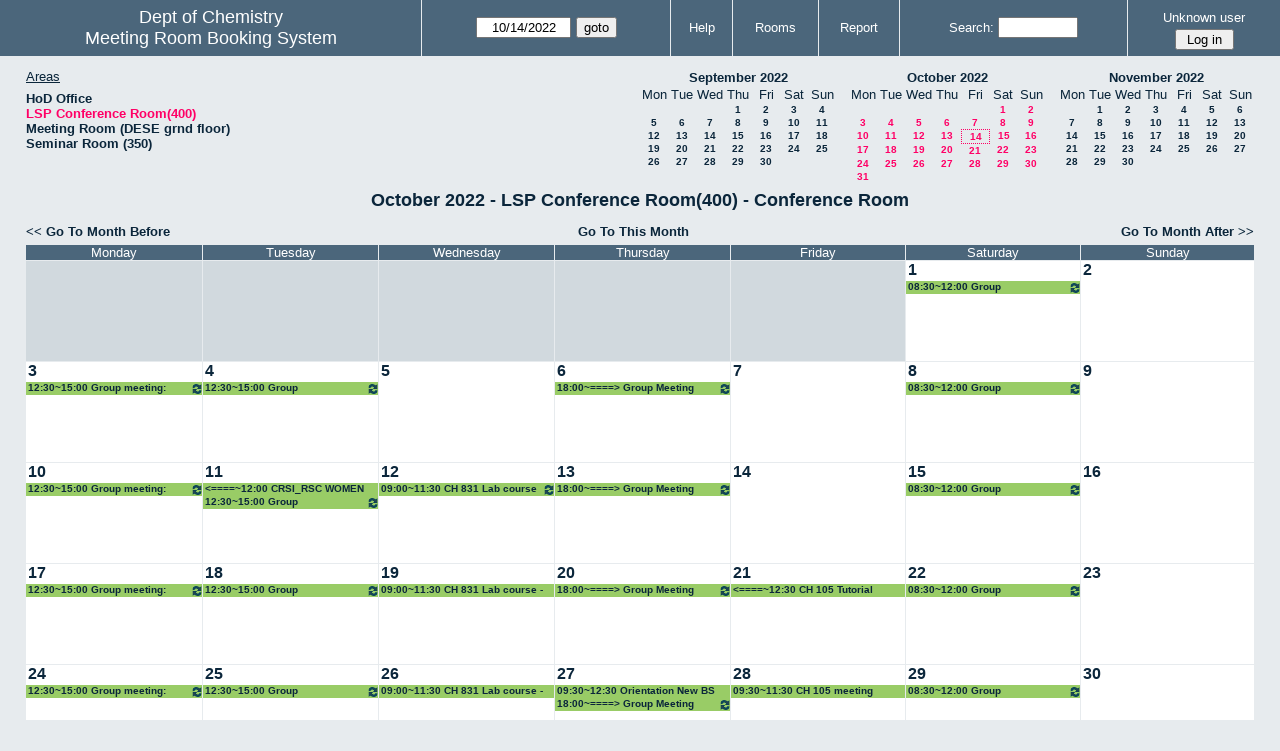

--- FILE ---
content_type: text/html; charset=utf-8
request_url: https://www.chem.iitb.ac.in/roombook/month.php?year=2022&month=10&day=14&area=8&room=9
body_size: 42427
content:
<!DOCTYPE html>
<html>
  <head>
  
  <meta charset="utf-8">
  <title>Meeting Room Booking System</title>
  
    <link href="jquery/ui/css/jquery-ui.structure.min.css" rel="stylesheet" type="text/css">
  <link href="jquery/ui/css/sunny/jquery-ui.theme.min.css" rel="stylesheet" type="text/css">
  <link href="jquery/datatables/css/jquery.dataTables.min.css" rel="stylesheet" type="text/css">
  <link href="jquery/datatables/css/buttons.dataTables.css" rel="stylesheet" type="text/css">
  <link href="jquery/datatables/css/fixedColumns.dataTables.min.css" rel="stylesheet" type="text/css">
  <link href="jquery/datatables/css/colReorder.dataTables.css" rel="stylesheet" type="text/css">
      
    <link rel="stylesheet" href="css/mrbs.css.php" type="text/css">
        <link rel="stylesheet" media="print" href="css/mrbs-print.css.php" type="text/css">
    <!--[if IE]>
    <link rel="stylesheet" href="css/mrbs-ie.css" type="text/css">
    <![endif]-->
        <!--[if IE 8]>
    <link rel="stylesheet" href="css/mrbs-ie8.css" type="text/css">
    <![endif]-->
    <!--[if lte IE 8]>
    <link rel="stylesheet" href="css/mrbs-ielte8.css" type="text/css">
    <![endif]-->
    <!--[if lte IE 7]>
    <link rel="stylesheet" href="css/mrbs-ielte7.css.php" type="text/css">
    <![endif]-->
    <!--[if lte IE 6]>
    <link rel="stylesheet" href="css/mrbs-ielte6.css" type="text/css">
    <![endif]-->
        <meta name="robots" content="noindex, nofollow">

<!--[if (!IE)|(gt IE 8)]><!-->
  <script type="text/javascript" src="jquery/jquery-2.1.0.min.js"></script>
<!--<![endif]-->

<!--[if lte IE 8]>
  <script type="text/javascript" src="jquery/jquery-1.11.0.min.js"></script>
<![endif]-->

  <script type="text/javascript" src="jquery/jquery-migrate-1.2.1.min.js"></script>
    <script type="text/javascript" src="jquery/ui/jquery-ui.min.js"></script>
  

<script type="text/javascript">
  //<![CDATA[
  var lteIE6 = false;
  //]]>
</script>
<!--[if lte IE 6]>
<script type="text/javascript">
  //<![CDATA[
  var lteIE6 = true;
  //]]>
</script>
<![endif]-->
    
<script type="text/javascript">
  //<![CDATA[
  var lteIE7 = false;
  //]]>
</script>
<!--[if lte IE 7]>
<script type="text/javascript">
  //<![CDATA[
  var lteIE7 = true;
  //]]>
</script>
<![endif]-->
    
<script type="text/javascript">
  //<![CDATA[
  var lteIE8 = false;
  //]]>
</script>
<!--[if lte IE 8]>
<script type="text/javascript">
  //<![CDATA[
  var lteIE8 = true;
  //]]>
</script>
<![endif]-->
    
<script type="text/javascript">
  //<![CDATA[
    function init(params)
  {
  }
  //]]>
</script>

<script type="text/javascript" src="js/functions.js.php?area=8"></script>
<script type="text/javascript" src="js/datepicker.js.php?area=8"></script>
<script type="text/javascript" src="js/general.js.php?area=8"></script>

    
  <script type="text/javascript" src="js/cell_click.js.php?area=8"></script>
    
    
<script type="text/javascript">

//<![CDATA[


$(window).on('load', function() {

  var args = {day: '14',
              month: '10',
              year: '2022',
              area: '8',
              room: '9',
              page: 'month'};
    init(args);

});


//]]>
</script>  
  </head>
  
  <body class="non_js month">
    <script type="text/javascript">
      //<![CDATA[
      $('body').addClass('js').removeClass('non_js');
      //]]>
    </script> 

    <div class="screenonly">


  <table id="banner">
    <tr>
      <td id="company">
        <div>
          <div id="logo">
<span>Dept of Chemistry</span>
</div>
          <div id="mrbs">
            <a href="index.php">Meeting Room Booking System</a>
          </div>
        </div>
      </td>
      <td>
        <form action="day.php" method="get" id="Form1">
          <div>
            <span class="dateselector js_hidden" data-prefix="" data-day="14" data-month="10" data-year="2022" data-min-year="2017" data-max-year="2031" data-form-id="Form1">
<select id="day" name="day">
<option value="1">1</option>
<option value="2">2</option>
<option value="3">3</option>
<option value="4">4</option>
<option value="5">5</option>
<option value="6">6</option>
<option value="7">7</option>
<option value="8">8</option>
<option value="9">9</option>
<option value="10">10</option>
<option value="11">11</option>
<option value="12">12</option>
<option value="13">13</option>
<option value="14" selected="selected">14</option>
<option value="15">15</option>
<option value="16">16</option>
<option value="17">17</option>
<option value="18">18</option>
<option value="19">19</option>
<option value="20">20</option>
<option value="21">21</option>
<option value="22">22</option>
<option value="23">23</option>
<option value="24">24</option>
<option value="25">25</option>
<option value="26">26</option>
<option value="27">27</option>
<option value="28">28</option>
<option value="29">29</option>
<option value="30">30</option>
<option value="31">31</option>
</select>
<select id="month" name="month">
<option value="1">Jan</option>
<option value="2">Feb</option>
<option value="3">Mar</option>
<option value="4">Apr</option>
<option value="5">May</option>
<option value="6">Jun</option>
<option value="7">Jul</option>
<option value="8">Aug</option>
<option value="9">Sep</option>
<option value="10" selected="selected">Oct</option>
<option value="11">Nov</option>
<option value="12">Dec</option>
</select>
<select id="year" name="year">
<option value="2017">2017</option>
<option value="2018">2018</option>
<option value="2019">2019</option>
<option value="2020">2020</option>
<option value="2021">2021</option>
<option value="2022" selected="selected">2022</option>
<option value="2023">2023</option>
<option value="2024">2024</option>
<option value="2025">2025</option>
<option value="2026">2026</option>
<option value="2027">2027</option>
<option value="2028">2028</option>
<option value="2029">2029</option>
<option value="2030">2030</option>
<option value="2031">2031</option>
</select>
</span>
<input type="hidden" name="area" value="8">
<input type="hidden" name="room" value="9">
<input type="submit" value="goto">
           </div>
        </form>
              </td>
      <td>
<a href="help.php?day=14&amp;month=10&amp;year=2022&amp;area=8&amp;room=9">Help</a>
</td>
<td>
<a href="admin.php?day=14&amp;month=10&amp;year=2022&amp;area=8&amp;room=9">Rooms</a>
</td>
<td>
<a href="report.php?day=14&amp;month=10&amp;year=2022&amp;area=8&amp;room=9">Report</a>
</td>
      
      <td>
        <form id="header_search" method="get" action="search.php">
          <div>
            <a href="search.php?advanced=1">Search:</a>
            <input type="search" name="search_str" value="" required>
            <input type="hidden" name="day"        value="14">
            <input type="hidden" name="month"      value="10">
            <input type="hidden" name="year"       value="2022">
            <input type="hidden" name="area" value="8">
<input type="hidden" name="room" value="9">
          </div>
        </form>
      </td>
      <td>
<div id="logon_box">
                <a href="">Unknown user</a>
                <form method="post" action="admin.php">
                  <div>
                    <input type="hidden" name="TargetURL" value="month.php?year=2022&amp;month=10&amp;day=14&amp;area=8&amp;room=9">
                    <input type="hidden" name="Action" value="QueryName">
                    <input type="submit" value=" Log in ">
                  </div>
                </form>
</div>
</td>
    </tr>
  </table>
</div>

<div id="contents">
<div id="dwm_header" class="screenonly">
<div id="dwm_areas">
<h3>Areas</h3>
<ul>
<li><a href="month.php?year=2022&amp;month=10&amp;day=14&amp;area=12"><span>HoD Office </span></a></li>
<li><a href="month.php?year=2022&amp;month=10&amp;day=14&amp;area=8"><span class="current">LSP Conference Room(400)</span></a></li>
<li><a href="month.php?year=2022&amp;month=10&amp;day=14&amp;area=13"><span>Meeting Room (DESE grnd floor)</span></a></li>
<li><a href="month.php?year=2022&amp;month=10&amp;day=14&amp;area=7"><span>Seminar Room (350)</span></a></li>
</ul>
</div>
<div id="cals" class="screenonly">
<div id="cal_last">
<table class="calendar">
<thead>
<tr>
<th colspan="7"><a href="month.php?year=2022&amp;month=09&amp;day=14&amp;area=8&amp;room=9">September&nbsp;2022</a></th>
</tr>
<tr>
<th>Mon</th>
<th>Tue</th>
<th>Wed</th>
<th>Thu</th>
<th>Fri</th>
<th>Sat</th>
<th>Sun</th>
</tr>
</thead>
<tbody>
<tr>
<td>&nbsp;</td>
<td>&nbsp;</td>
<td>&nbsp;</td>
<td><a href="month.php?year=2022&amp;month=09&amp;day=1&amp;area=8&amp;room=9">1</a></td>
<td><a href="month.php?year=2022&amp;month=09&amp;day=2&amp;area=8&amp;room=9">2</a></td>
<td><a href="month.php?year=2022&amp;month=09&amp;day=3&amp;area=8&amp;room=9">3</a></td>
<td><a href="month.php?year=2022&amp;month=09&amp;day=4&amp;area=8&amp;room=9">4</a></td>
</tr>
<tr>
<td><a href="month.php?year=2022&amp;month=09&amp;day=5&amp;area=8&amp;room=9">5</a></td>
<td><a href="month.php?year=2022&amp;month=09&amp;day=6&amp;area=8&amp;room=9">6</a></td>
<td><a href="month.php?year=2022&amp;month=09&amp;day=7&amp;area=8&amp;room=9">7</a></td>
<td><a href="month.php?year=2022&amp;month=09&amp;day=8&amp;area=8&amp;room=9">8</a></td>
<td><a href="month.php?year=2022&amp;month=09&amp;day=9&amp;area=8&amp;room=9">9</a></td>
<td><a href="month.php?year=2022&amp;month=09&amp;day=10&amp;area=8&amp;room=9">10</a></td>
<td><a href="month.php?year=2022&amp;month=09&amp;day=11&amp;area=8&amp;room=9">11</a></td>
</tr>
<tr>
<td><a href="month.php?year=2022&amp;month=09&amp;day=12&amp;area=8&amp;room=9">12</a></td>
<td><a href="month.php?year=2022&amp;month=09&amp;day=13&amp;area=8&amp;room=9">13</a></td>
<td><a href="month.php?year=2022&amp;month=09&amp;day=14&amp;area=8&amp;room=9">14</a></td>
<td><a href="month.php?year=2022&amp;month=09&amp;day=15&amp;area=8&amp;room=9">15</a></td>
<td><a href="month.php?year=2022&amp;month=09&amp;day=16&amp;area=8&amp;room=9">16</a></td>
<td><a href="month.php?year=2022&amp;month=09&amp;day=17&amp;area=8&amp;room=9">17</a></td>
<td><a href="month.php?year=2022&amp;month=09&amp;day=18&amp;area=8&amp;room=9">18</a></td>
</tr>
<tr>
<td><a href="month.php?year=2022&amp;month=09&amp;day=19&amp;area=8&amp;room=9">19</a></td>
<td><a href="month.php?year=2022&amp;month=09&amp;day=20&amp;area=8&amp;room=9">20</a></td>
<td><a href="month.php?year=2022&amp;month=09&amp;day=21&amp;area=8&amp;room=9">21</a></td>
<td><a href="month.php?year=2022&amp;month=09&amp;day=22&amp;area=8&amp;room=9">22</a></td>
<td><a href="month.php?year=2022&amp;month=09&amp;day=23&amp;area=8&amp;room=9">23</a></td>
<td><a href="month.php?year=2022&amp;month=09&amp;day=24&amp;area=8&amp;room=9">24</a></td>
<td><a href="month.php?year=2022&amp;month=09&amp;day=25&amp;area=8&amp;room=9">25</a></td>
</tr>
<tr>
<td><a href="month.php?year=2022&amp;month=09&amp;day=26&amp;area=8&amp;room=9">26</a></td>
<td><a href="month.php?year=2022&amp;month=09&amp;day=27&amp;area=8&amp;room=9">27</a></td>
<td><a href="month.php?year=2022&amp;month=09&amp;day=28&amp;area=8&amp;room=9">28</a></td>
<td><a href="month.php?year=2022&amp;month=09&amp;day=29&amp;area=8&amp;room=9">29</a></td>
<td><a href="month.php?year=2022&amp;month=09&amp;day=30&amp;area=8&amp;room=9">30</a></td>
<td>&nbsp;</td>
<td>&nbsp;</td>
</tr>
</tbody>
</table>
</div>
<div id="cal_this">
<table class="calendar">
<thead>
<tr>
<th colspan="7"><a href="month.php?year=2022&amp;month=10&amp;day=14&amp;area=8&amp;room=9">October&nbsp;2022</a></th>
</tr>
<tr>
<th>Mon</th>
<th>Tue</th>
<th>Wed</th>
<th>Thu</th>
<th>Fri</th>
<th>Sat</th>
<th>Sun</th>
</tr>
</thead>
<tbody>
<tr>
<td>&nbsp;</td>
<td>&nbsp;</td>
<td>&nbsp;</td>
<td>&nbsp;</td>
<td>&nbsp;</td>
<td><a class="current" href="month.php?year=2022&amp;month=10&amp;day=1&amp;area=8&amp;room=9">1</a></td>
<td><a class="current" href="month.php?year=2022&amp;month=10&amp;day=2&amp;area=8&amp;room=9">2</a></td>
</tr>
<tr>
<td><a class="current" href="month.php?year=2022&amp;month=10&amp;day=3&amp;area=8&amp;room=9">3</a></td>
<td><a class="current" href="month.php?year=2022&amp;month=10&amp;day=4&amp;area=8&amp;room=9">4</a></td>
<td><a class="current" href="month.php?year=2022&amp;month=10&amp;day=5&amp;area=8&amp;room=9">5</a></td>
<td><a class="current" href="month.php?year=2022&amp;month=10&amp;day=6&amp;area=8&amp;room=9">6</a></td>
<td><a class="current" href="month.php?year=2022&amp;month=10&amp;day=7&amp;area=8&amp;room=9">7</a></td>
<td><a class="current" href="month.php?year=2022&amp;month=10&amp;day=8&amp;area=8&amp;room=9">8</a></td>
<td><a class="current" href="month.php?year=2022&amp;month=10&amp;day=9&amp;area=8&amp;room=9">9</a></td>
</tr>
<tr>
<td><a class="current" href="month.php?year=2022&amp;month=10&amp;day=10&amp;area=8&amp;room=9">10</a></td>
<td><a class="current" href="month.php?year=2022&amp;month=10&amp;day=11&amp;area=8&amp;room=9">11</a></td>
<td><a class="current" href="month.php?year=2022&amp;month=10&amp;day=12&amp;area=8&amp;room=9">12</a></td>
<td><a class="current" href="month.php?year=2022&amp;month=10&amp;day=13&amp;area=8&amp;room=9">13</a></td>
<td id="sticky_day"><a class="current" href="month.php?year=2022&amp;month=10&amp;day=14&amp;area=8&amp;room=9">14</a></td>
<td><a class="current" href="month.php?year=2022&amp;month=10&amp;day=15&amp;area=8&amp;room=9">15</a></td>
<td><a class="current" href="month.php?year=2022&amp;month=10&amp;day=16&amp;area=8&amp;room=9">16</a></td>
</tr>
<tr>
<td><a class="current" href="month.php?year=2022&amp;month=10&amp;day=17&amp;area=8&amp;room=9">17</a></td>
<td><a class="current" href="month.php?year=2022&amp;month=10&amp;day=18&amp;area=8&amp;room=9">18</a></td>
<td><a class="current" href="month.php?year=2022&amp;month=10&amp;day=19&amp;area=8&amp;room=9">19</a></td>
<td><a class="current" href="month.php?year=2022&amp;month=10&amp;day=20&amp;area=8&amp;room=9">20</a></td>
<td><a class="current" href="month.php?year=2022&amp;month=10&amp;day=21&amp;area=8&amp;room=9">21</a></td>
<td><a class="current" href="month.php?year=2022&amp;month=10&amp;day=22&amp;area=8&amp;room=9">22</a></td>
<td><a class="current" href="month.php?year=2022&amp;month=10&amp;day=23&amp;area=8&amp;room=9">23</a></td>
</tr>
<tr>
<td><a class="current" href="month.php?year=2022&amp;month=10&amp;day=24&amp;area=8&amp;room=9">24</a></td>
<td><a class="current" href="month.php?year=2022&amp;month=10&amp;day=25&amp;area=8&amp;room=9">25</a></td>
<td><a class="current" href="month.php?year=2022&amp;month=10&amp;day=26&amp;area=8&amp;room=9">26</a></td>
<td><a class="current" href="month.php?year=2022&amp;month=10&amp;day=27&amp;area=8&amp;room=9">27</a></td>
<td><a class="current" href="month.php?year=2022&amp;month=10&amp;day=28&amp;area=8&amp;room=9">28</a></td>
<td><a class="current" href="month.php?year=2022&amp;month=10&amp;day=29&amp;area=8&amp;room=9">29</a></td>
<td><a class="current" href="month.php?year=2022&amp;month=10&amp;day=30&amp;area=8&amp;room=9">30</a></td>
</tr>
<tr>
<td><a class="current" href="month.php?year=2022&amp;month=10&amp;day=31&amp;area=8&amp;room=9">31</a></td>
<td>&nbsp;</td>
<td>&nbsp;</td>
<td>&nbsp;</td>
<td>&nbsp;</td>
<td>&nbsp;</td>
<td>&nbsp;</td>
</tr>
</tbody>
</table>
</div>
<div id="cal_next">
<table class="calendar">
<thead>
<tr>
<th colspan="7"><a href="month.php?year=2022&amp;month=11&amp;day=14&amp;area=8&amp;room=9">November&nbsp;2022</a></th>
</tr>
<tr>
<th>Mon</th>
<th>Tue</th>
<th>Wed</th>
<th>Thu</th>
<th>Fri</th>
<th>Sat</th>
<th>Sun</th>
</tr>
</thead>
<tbody>
<tr>
<td>&nbsp;</td>
<td><a href="month.php?year=2022&amp;month=11&amp;day=1&amp;area=8&amp;room=9">1</a></td>
<td><a href="month.php?year=2022&amp;month=11&amp;day=2&amp;area=8&amp;room=9">2</a></td>
<td><a href="month.php?year=2022&amp;month=11&amp;day=3&amp;area=8&amp;room=9">3</a></td>
<td><a href="month.php?year=2022&amp;month=11&amp;day=4&amp;area=8&amp;room=9">4</a></td>
<td><a href="month.php?year=2022&amp;month=11&amp;day=5&amp;area=8&amp;room=9">5</a></td>
<td><a href="month.php?year=2022&amp;month=11&amp;day=6&amp;area=8&amp;room=9">6</a></td>
</tr>
<tr>
<td><a href="month.php?year=2022&amp;month=11&amp;day=7&amp;area=8&amp;room=9">7</a></td>
<td><a href="month.php?year=2022&amp;month=11&amp;day=8&amp;area=8&amp;room=9">8</a></td>
<td><a href="month.php?year=2022&amp;month=11&amp;day=9&amp;area=8&amp;room=9">9</a></td>
<td><a href="month.php?year=2022&amp;month=11&amp;day=10&amp;area=8&amp;room=9">10</a></td>
<td><a href="month.php?year=2022&amp;month=11&amp;day=11&amp;area=8&amp;room=9">11</a></td>
<td><a href="month.php?year=2022&amp;month=11&amp;day=12&amp;area=8&amp;room=9">12</a></td>
<td><a href="month.php?year=2022&amp;month=11&amp;day=13&amp;area=8&amp;room=9">13</a></td>
</tr>
<tr>
<td><a href="month.php?year=2022&amp;month=11&amp;day=14&amp;area=8&amp;room=9">14</a></td>
<td><a href="month.php?year=2022&amp;month=11&amp;day=15&amp;area=8&amp;room=9">15</a></td>
<td><a href="month.php?year=2022&amp;month=11&amp;day=16&amp;area=8&amp;room=9">16</a></td>
<td><a href="month.php?year=2022&amp;month=11&amp;day=17&amp;area=8&amp;room=9">17</a></td>
<td><a href="month.php?year=2022&amp;month=11&amp;day=18&amp;area=8&amp;room=9">18</a></td>
<td><a href="month.php?year=2022&amp;month=11&amp;day=19&amp;area=8&amp;room=9">19</a></td>
<td><a href="month.php?year=2022&amp;month=11&amp;day=20&amp;area=8&amp;room=9">20</a></td>
</tr>
<tr>
<td><a href="month.php?year=2022&amp;month=11&amp;day=21&amp;area=8&amp;room=9">21</a></td>
<td><a href="month.php?year=2022&amp;month=11&amp;day=22&amp;area=8&amp;room=9">22</a></td>
<td><a href="month.php?year=2022&amp;month=11&amp;day=23&amp;area=8&amp;room=9">23</a></td>
<td><a href="month.php?year=2022&amp;month=11&amp;day=24&amp;area=8&amp;room=9">24</a></td>
<td><a href="month.php?year=2022&amp;month=11&amp;day=25&amp;area=8&amp;room=9">25</a></td>
<td><a href="month.php?year=2022&amp;month=11&amp;day=26&amp;area=8&amp;room=9">26</a></td>
<td><a href="month.php?year=2022&amp;month=11&amp;day=27&amp;area=8&amp;room=9">27</a></td>
</tr>
<tr>
<td><a href="month.php?year=2022&amp;month=11&amp;day=28&amp;area=8&amp;room=9">28</a></td>
<td><a href="month.php?year=2022&amp;month=11&amp;day=29&amp;area=8&amp;room=9">29</a></td>
<td><a href="month.php?year=2022&amp;month=11&amp;day=30&amp;area=8&amp;room=9">30</a></td>
<td>&nbsp;</td>
<td>&nbsp;</td>
<td>&nbsp;</td>
<td>&nbsp;</td>
</tr>
</tbody>
</table>
</div>
</div>
</div>
<div id="dwm">
<h2>October 2022 - LSP Conference Room(400) - Conference Room</h2>
</div>
<div class="screenonly">
  <div class="date_nav">
    <div class="date_before">
      <a href="month.php?year=2022&amp;month=9&amp;day=14&amp;area=8&amp;room=9">
          &lt;&lt;&nbsp;Go To Month Before
        </a>
    </div>
    <div class="date_now">
      <a href="month.php?year=2026&amp;month=01&amp;day=14&amp;area=8&amp;room=9">
          Go To This Month
        </a>
    </div>
    <div class="date_after">
       <a href="month.php?year=2022&amp;month=11&amp;day=14&amp;area=8&amp;room=9">
          Go To Month After&nbsp;&gt;&gt;
        </a>
    </div>
  </div>
</div>
<table class="dwm_main" id="month_main">
<thead>
<tr>
<th>Monday</th><th>Tuesday</th><th>Wednesday</th><th>Thursday</th><th>Friday</th><th>Saturday</th><th>Sunday</th>
</tr>
</thead>
<tbody>
<tr>
<td class="invalid"><div class="cell_container">&nbsp;</div></td>
<td class="invalid"><div class="cell_container">&nbsp;</div></td>
<td class="invalid"><div class="cell_container">&nbsp;</div></td>
<td class="invalid"><div class="cell_container">&nbsp;</div></td>
<td class="invalid"><div class="cell_container">&nbsp;</div></td>
<td class="valid">
<div class="cell_container">
<div class="cell_header">
<a class="monthday" href="day.php?year=2022&amp;month=10&amp;day=1&amp;area=8">1</a>
</div>
<a class="new_booking" href="edit_entry.php?room=9&amp;area=8&amp;year=2022&amp;month=10&amp;day=1&amp;hour=8&amp;minute=0">
</a>
<div class="booking_list">
<div class="I" style="width: 100%">
<a href="view_entry.php?id=26625&amp;day=1&amp;month=10&amp;year=2022" title="08:30~12:00 Group meeting_Prof. CMRV"><img class="repeat_symbol" src="images/repeat.png" alt="Series" title="Series" width="10" height="10">08:30~12:00 Group meeting_Prof. CMRV</a>
</div>
</div>
</div>
</td>
<td class="valid">
<div class="cell_container">
<div class="cell_header">
<a class="monthday" href="day.php?year=2022&amp;month=10&amp;day=2&amp;area=8">2</a>
</div>
<a class="new_booking" href="edit_entry.php?room=9&amp;area=8&amp;year=2022&amp;month=10&amp;day=2&amp;hour=8&amp;minute=0">
</a>
</div>
</td>
</tr><tr>
<td class="valid">
<div class="cell_container">
<div class="cell_header">
<a class="monthday" href="day.php?year=2022&amp;month=10&amp;day=3&amp;area=8">3</a>
</div>
<a class="new_booking" href="edit_entry.php?room=9&amp;area=8&amp;year=2022&amp;month=10&amp;day=3&amp;hour=8&amp;minute=0">
</a>
<div class="booking_list">
<div class="I" style="width: 100%">
<a href="view_entry.php?id=23012&amp;day=3&amp;month=10&amp;year=2022" title="12:30~15:00 Group meeting: Prof. KPK"><img class="repeat_symbol" src="images/repeat.png" alt="Series" title="Series" width="10" height="10">12:30~15:00 Group meeting: Prof. KPK</a>
</div>
</div>
</div>
</td>
<td class="valid">
<div class="cell_container">
<div class="cell_header">
<a class="monthday" href="day.php?year=2022&amp;month=10&amp;day=4&amp;area=8">4</a>
</div>
<a class="new_booking" href="edit_entry.php?room=9&amp;area=8&amp;year=2022&amp;month=10&amp;day=4&amp;hour=8&amp;minute=0">
</a>
<div class="booking_list">
<div class="I" style="width: 100%">
<a href="view_entry.php?id=23109&amp;day=4&amp;month=10&amp;year=2022" title="12:30~15:00 Group meeting_Prof. Arnab Dutta"><img class="repeat_symbol" src="images/repeat.png" alt="Series" title="Series" width="10" height="10">12:30~15:00 Group meeting_Prof. Arnab Dutta</a>
</div>
</div>
</div>
</td>
<td class="valid">
<div class="cell_container">
<div class="cell_header">
<a class="monthday" href="day.php?year=2022&amp;month=10&amp;day=5&amp;area=8">5</a>
</div>
<a class="new_booking" href="edit_entry.php?room=9&amp;area=8&amp;year=2022&amp;month=10&amp;day=5&amp;hour=8&amp;minute=0">
</a>
</div>
</td>
<td class="valid">
<div class="cell_container">
<div class="cell_header">
<a class="monthday" href="day.php?year=2022&amp;month=10&amp;day=6&amp;area=8">6</a>
</div>
<a class="new_booking" href="edit_entry.php?room=9&amp;area=8&amp;year=2022&amp;month=10&amp;day=6&amp;hour=8&amp;minute=0">
</a>
<div class="booking_list">
<div class="I" style="width: 100%">
<a href="view_entry.php?id=34747&amp;day=6&amp;month=10&amp;year=2022" title="18:00~====&gt; Group Meeting (Prof. SR)"><img class="repeat_symbol" src="images/repeat.png" alt="Series" title="Series" width="10" height="10">18:00~====&gt; Group Meeting (Prof. SR)</a>
</div>
</div>
</div>
</td>
<td class="valid">
<div class="cell_container">
<div class="cell_header">
<a class="monthday" href="day.php?year=2022&amp;month=10&amp;day=7&amp;area=8">7</a>
</div>
<a class="new_booking" href="edit_entry.php?room=9&amp;area=8&amp;year=2022&amp;month=10&amp;day=7&amp;hour=8&amp;minute=0">
</a>
</div>
</td>
<td class="valid">
<div class="cell_container">
<div class="cell_header">
<a class="monthday" href="day.php?year=2022&amp;month=10&amp;day=8&amp;area=8">8</a>
</div>
<a class="new_booking" href="edit_entry.php?room=9&amp;area=8&amp;year=2022&amp;month=10&amp;day=8&amp;hour=8&amp;minute=0">
</a>
<div class="booking_list">
<div class="I" style="width: 100%">
<a href="view_entry.php?id=26626&amp;day=8&amp;month=10&amp;year=2022" title="08:30~12:00 Group meeting_Prof. CMRV"><img class="repeat_symbol" src="images/repeat.png" alt="Series" title="Series" width="10" height="10">08:30~12:00 Group meeting_Prof. CMRV</a>
</div>
</div>
</div>
</td>
<td class="valid">
<div class="cell_container">
<div class="cell_header">
<a class="monthday" href="day.php?year=2022&amp;month=10&amp;day=9&amp;area=8">9</a>
</div>
<a class="new_booking" href="edit_entry.php?room=9&amp;area=8&amp;year=2022&amp;month=10&amp;day=9&amp;hour=8&amp;minute=0">
</a>
</div>
</td>
</tr><tr>
<td class="valid">
<div class="cell_container">
<div class="cell_header">
<a class="monthday" href="day.php?year=2022&amp;month=10&amp;day=10&amp;area=8">10</a>
</div>
<a class="new_booking" href="edit_entry.php?room=9&amp;area=8&amp;year=2022&amp;month=10&amp;day=10&amp;hour=8&amp;minute=0">
</a>
<div class="booking_list">
<div class="I" style="width: 100%">
<a href="view_entry.php?id=23013&amp;day=10&amp;month=10&amp;year=2022" title="12:30~15:00 Group meeting: Prof. KPK"><img class="repeat_symbol" src="images/repeat.png" alt="Series" title="Series" width="10" height="10">12:30~15:00 Group meeting: Prof. KPK</a>
</div>
</div>
</div>
</td>
<td class="valid">
<div class="cell_container">
<div class="cell_header">
<a class="monthday" href="day.php?year=2022&amp;month=10&amp;day=11&amp;area=8">11</a>
</div>
<a class="new_booking" href="edit_entry.php?room=9&amp;area=8&amp;year=2022&amp;month=10&amp;day=11&amp;hour=8&amp;minute=0">
</a>
<div class="booking_list">
<div class="I" style="width: 100%">
<a href="view_entry.php?id=28025&amp;day=11&amp;month=10&amp;year=2022" title="&lt;====~12:00 CRSI_RSC WOMEN CONFERENCE (Prof. RA)">&lt;====~12:00 CRSI_RSC WOMEN CONFERENCE (Prof. RA)</a>
</div>
<div class="I" style="width: 100%">
<a href="view_entry.php?id=23110&amp;day=11&amp;month=10&amp;year=2022" title="12:30~15:00 Group meeting_Prof. Arnab Dutta"><img class="repeat_symbol" src="images/repeat.png" alt="Series" title="Series" width="10" height="10">12:30~15:00 Group meeting_Prof. Arnab Dutta</a>
</div>
</div>
</div>
</td>
<td class="valid">
<div class="cell_container">
<div class="cell_header">
<a class="monthday" href="day.php?year=2022&amp;month=10&amp;day=12&amp;area=8">12</a>
</div>
<a class="new_booking" href="edit_entry.php?room=9&amp;area=8&amp;year=2022&amp;month=10&amp;day=12&amp;hour=8&amp;minute=0">
</a>
<div class="booking_list">
<div class="I" style="width: 100%">
<a href="view_entry.php?id=27630&amp;day=12&amp;month=10&amp;year=2022" title="09:00~11:30 CH 831 Lab course -Computer lab (Mr. Darshan M.)"><img class="repeat_symbol" src="images/repeat.png" alt="Series" title="Series" width="10" height="10">09:00~11:30 CH 831 Lab course -Computer lab (Mr. Darshan M.)</a>
</div>
</div>
</div>
</td>
<td class="valid">
<div class="cell_container">
<div class="cell_header">
<a class="monthday" href="day.php?year=2022&amp;month=10&amp;day=13&amp;area=8">13</a>
</div>
<a class="new_booking" href="edit_entry.php?room=9&amp;area=8&amp;year=2022&amp;month=10&amp;day=13&amp;hour=8&amp;minute=0">
</a>
<div class="booking_list">
<div class="I" style="width: 100%">
<a href="view_entry.php?id=34748&amp;day=13&amp;month=10&amp;year=2022" title="18:00~====&gt; Group Meeting (Prof. SR)"><img class="repeat_symbol" src="images/repeat.png" alt="Series" title="Series" width="10" height="10">18:00~====&gt; Group Meeting (Prof. SR)</a>
</div>
</div>
</div>
</td>
<td class="valid">
<div class="cell_container">
<div class="cell_header">
<a class="monthday" href="day.php?year=2022&amp;month=10&amp;day=14&amp;area=8">14</a>
</div>
<a class="new_booking" href="edit_entry.php?room=9&amp;area=8&amp;year=2022&amp;month=10&amp;day=14&amp;hour=8&amp;minute=0">
</a>
</div>
</td>
<td class="valid">
<div class="cell_container">
<div class="cell_header">
<a class="monthday" href="day.php?year=2022&amp;month=10&amp;day=15&amp;area=8">15</a>
</div>
<a class="new_booking" href="edit_entry.php?room=9&amp;area=8&amp;year=2022&amp;month=10&amp;day=15&amp;hour=8&amp;minute=0">
</a>
<div class="booking_list">
<div class="I" style="width: 100%">
<a href="view_entry.php?id=26627&amp;day=15&amp;month=10&amp;year=2022" title="08:30~12:00 Group meeting_Prof. CMRV"><img class="repeat_symbol" src="images/repeat.png" alt="Series" title="Series" width="10" height="10">08:30~12:00 Group meeting_Prof. CMRV</a>
</div>
</div>
</div>
</td>
<td class="valid">
<div class="cell_container">
<div class="cell_header">
<a class="monthday" href="day.php?year=2022&amp;month=10&amp;day=16&amp;area=8">16</a>
</div>
<a class="new_booking" href="edit_entry.php?room=9&amp;area=8&amp;year=2022&amp;month=10&amp;day=16&amp;hour=8&amp;minute=0">
</a>
</div>
</td>
</tr><tr>
<td class="valid">
<div class="cell_container">
<div class="cell_header">
<a class="monthday" href="day.php?year=2022&amp;month=10&amp;day=17&amp;area=8">17</a>
</div>
<a class="new_booking" href="edit_entry.php?room=9&amp;area=8&amp;year=2022&amp;month=10&amp;day=17&amp;hour=8&amp;minute=0">
</a>
<div class="booking_list">
<div class="I" style="width: 100%">
<a href="view_entry.php?id=23014&amp;day=17&amp;month=10&amp;year=2022" title="12:30~15:00 Group meeting: Prof. KPK"><img class="repeat_symbol" src="images/repeat.png" alt="Series" title="Series" width="10" height="10">12:30~15:00 Group meeting: Prof. KPK</a>
</div>
</div>
</div>
</td>
<td class="valid">
<div class="cell_container">
<div class="cell_header">
<a class="monthday" href="day.php?year=2022&amp;month=10&amp;day=18&amp;area=8">18</a>
</div>
<a class="new_booking" href="edit_entry.php?room=9&amp;area=8&amp;year=2022&amp;month=10&amp;day=18&amp;hour=8&amp;minute=0">
</a>
<div class="booking_list">
<div class="I" style="width: 100%">
<a href="view_entry.php?id=23111&amp;day=18&amp;month=10&amp;year=2022" title="12:30~15:00 Group meeting_Prof. Arnab Dutta"><img class="repeat_symbol" src="images/repeat.png" alt="Series" title="Series" width="10" height="10">12:30~15:00 Group meeting_Prof. Arnab Dutta</a>
</div>
</div>
</div>
</td>
<td class="valid">
<div class="cell_container">
<div class="cell_header">
<a class="monthday" href="day.php?year=2022&amp;month=10&amp;day=19&amp;area=8">19</a>
</div>
<a class="new_booking" href="edit_entry.php?room=9&amp;area=8&amp;year=2022&amp;month=10&amp;day=19&amp;hour=8&amp;minute=0">
</a>
<div class="booking_list">
<div class="I" style="width: 100%">
<a href="view_entry.php?id=27626&amp;day=19&amp;month=10&amp;year=2022" title="09:00~11:30 CH 831 Lab course -Computer lab (Mr. Darshan M.)">09:00~11:30 CH 831 Lab course -Computer lab (Mr. Darshan M.)</a>
</div>
</div>
</div>
</td>
<td class="valid">
<div class="cell_container">
<div class="cell_header">
<a class="monthday" href="day.php?year=2022&amp;month=10&amp;day=20&amp;area=8">20</a>
</div>
<a class="new_booking" href="edit_entry.php?room=9&amp;area=8&amp;year=2022&amp;month=10&amp;day=20&amp;hour=8&amp;minute=0">
</a>
<div class="booking_list">
<div class="I" style="width: 100%">
<a href="view_entry.php?id=34749&amp;day=20&amp;month=10&amp;year=2022" title="18:00~====&gt; Group Meeting (Prof. SR)"><img class="repeat_symbol" src="images/repeat.png" alt="Series" title="Series" width="10" height="10">18:00~====&gt; Group Meeting (Prof. SR)</a>
</div>
</div>
</div>
</td>
<td class="valid">
<div class="cell_container">
<div class="cell_header">
<a class="monthday" href="day.php?year=2022&amp;month=10&amp;day=21&amp;area=8">21</a>
</div>
<a class="new_booking" href="edit_entry.php?room=9&amp;area=8&amp;year=2022&amp;month=10&amp;day=21&amp;hour=8&amp;minute=0">
</a>
<div class="booking_list">
<div class="I" style="width: 100%">
<a href="view_entry.php?id=28086&amp;day=21&amp;month=10&amp;year=2022" title="&lt;====~12:30 CH 105 Tutorial preparation">&lt;====~12:30 CH 105 Tutorial preparation</a>
</div>
</div>
</div>
</td>
<td class="valid">
<div class="cell_container">
<div class="cell_header">
<a class="monthday" href="day.php?year=2022&amp;month=10&amp;day=22&amp;area=8">22</a>
</div>
<a class="new_booking" href="edit_entry.php?room=9&amp;area=8&amp;year=2022&amp;month=10&amp;day=22&amp;hour=8&amp;minute=0">
</a>
<div class="booking_list">
<div class="I" style="width: 100%">
<a href="view_entry.php?id=26628&amp;day=22&amp;month=10&amp;year=2022" title="08:30~12:00 Group meeting_Prof. CMRV"><img class="repeat_symbol" src="images/repeat.png" alt="Series" title="Series" width="10" height="10">08:30~12:00 Group meeting_Prof. CMRV</a>
</div>
</div>
</div>
</td>
<td class="valid">
<div class="cell_container">
<div class="cell_header">
<a class="monthday" href="day.php?year=2022&amp;month=10&amp;day=23&amp;area=8">23</a>
</div>
<a class="new_booking" href="edit_entry.php?room=9&amp;area=8&amp;year=2022&amp;month=10&amp;day=23&amp;hour=8&amp;minute=0">
</a>
</div>
</td>
</tr><tr>
<td class="valid">
<div class="cell_container">
<div class="cell_header">
<a class="monthday" href="day.php?year=2022&amp;month=10&amp;day=24&amp;area=8">24</a>
</div>
<a class="new_booking" href="edit_entry.php?room=9&amp;area=8&amp;year=2022&amp;month=10&amp;day=24&amp;hour=8&amp;minute=0">
</a>
<div class="booking_list">
<div class="I" style="width: 100%">
<a href="view_entry.php?id=23015&amp;day=24&amp;month=10&amp;year=2022" title="12:30~15:00 Group meeting: Prof. KPK"><img class="repeat_symbol" src="images/repeat.png" alt="Series" title="Series" width="10" height="10">12:30~15:00 Group meeting: Prof. KPK</a>
</div>
</div>
</div>
</td>
<td class="valid">
<div class="cell_container">
<div class="cell_header">
<a class="monthday" href="day.php?year=2022&amp;month=10&amp;day=25&amp;area=8">25</a>
</div>
<a class="new_booking" href="edit_entry.php?room=9&amp;area=8&amp;year=2022&amp;month=10&amp;day=25&amp;hour=8&amp;minute=0">
</a>
<div class="booking_list">
<div class="I" style="width: 100%">
<a href="view_entry.php?id=23112&amp;day=25&amp;month=10&amp;year=2022" title="12:30~15:00 Group meeting_Prof. Arnab Dutta"><img class="repeat_symbol" src="images/repeat.png" alt="Series" title="Series" width="10" height="10">12:30~15:00 Group meeting_Prof. Arnab Dutta</a>
</div>
</div>
</div>
</td>
<td class="valid">
<div class="cell_container">
<div class="cell_header">
<a class="monthday" href="day.php?year=2022&amp;month=10&amp;day=26&amp;area=8">26</a>
</div>
<a class="new_booking" href="edit_entry.php?room=9&amp;area=8&amp;year=2022&amp;month=10&amp;day=26&amp;hour=8&amp;minute=0">
</a>
<div class="booking_list">
<div class="I" style="width: 100%">
<a href="view_entry.php?id=27627&amp;day=26&amp;month=10&amp;year=2022" title="09:00~11:30 CH 831 Lab course -Computer lab (Mr. Darshan M.)">09:00~11:30 CH 831 Lab course -Computer lab (Mr. Darshan M.)</a>
</div>
</div>
</div>
</td>
<td class="valid">
<div class="cell_container">
<div class="cell_header">
<a class="monthday" href="day.php?year=2022&amp;month=10&amp;day=27&amp;area=8">27</a>
</div>
<a class="new_booking" href="edit_entry.php?room=9&amp;area=8&amp;year=2022&amp;month=10&amp;day=27&amp;hour=8&amp;minute=0">
</a>
<div class="booking_list">
<div class="I" style="width: 100%">
<a href="view_entry.php?id=28087&amp;day=27&amp;month=10&amp;year=2022" title="09:30~12:30 Orientation New BS">09:30~12:30 Orientation New BS</a>
</div>
<div class="I" style="width: 100%">
<a href="view_entry.php?id=34750&amp;day=27&amp;month=10&amp;year=2022" title="18:00~====&gt; Group Meeting (Prof. SR)"><img class="repeat_symbol" src="images/repeat.png" alt="Series" title="Series" width="10" height="10">18:00~====&gt; Group Meeting (Prof. SR)</a>
</div>
</div>
</div>
</td>
<td class="valid">
<div class="cell_container">
<div class="cell_header">
<a class="monthday" href="day.php?year=2022&amp;month=10&amp;day=28&amp;area=8">28</a>
</div>
<a class="new_booking" href="edit_entry.php?room=9&amp;area=8&amp;year=2022&amp;month=10&amp;day=28&amp;hour=8&amp;minute=0">
</a>
<div class="booking_list">
<div class="I" style="width: 100%">
<a href="view_entry.php?id=28065&amp;day=28&amp;month=10&amp;year=2022" title="09:30~11:30 CH 105 meeting">09:30~11:30 CH 105 meeting</a>
</div>
</div>
</div>
</td>
<td class="valid">
<div class="cell_container">
<div class="cell_header">
<a class="monthday" href="day.php?year=2022&amp;month=10&amp;day=29&amp;area=8">29</a>
</div>
<a class="new_booking" href="edit_entry.php?room=9&amp;area=8&amp;year=2022&amp;month=10&amp;day=29&amp;hour=8&amp;minute=0">
</a>
<div class="booking_list">
<div class="I" style="width: 100%">
<a href="view_entry.php?id=26629&amp;day=29&amp;month=10&amp;year=2022" title="08:30~12:00 Group meeting_Prof. CMRV"><img class="repeat_symbol" src="images/repeat.png" alt="Series" title="Series" width="10" height="10">08:30~12:00 Group meeting_Prof. CMRV</a>
</div>
</div>
</div>
</td>
<td class="valid">
<div class="cell_container">
<div class="cell_header">
<a class="monthday" href="day.php?year=2022&amp;month=10&amp;day=30&amp;area=8">30</a>
</div>
<a class="new_booking" href="edit_entry.php?room=9&amp;area=8&amp;year=2022&amp;month=10&amp;day=30&amp;hour=8&amp;minute=0">
</a>
</div>
</td>
</tr><tr>
<td class="valid">
<div class="cell_container">
<div class="cell_header">
<a class="monthday" href="day.php?year=2022&amp;month=10&amp;day=31&amp;area=8">31</a>
</div>
<a class="new_booking" href="edit_entry.php?room=9&amp;area=8&amp;year=2022&amp;month=10&amp;day=31&amp;hour=8&amp;minute=0">
</a>
<div class="booking_list">
<div class="I" style="width: 100%">
<a href="view_entry.php?id=23016&amp;day=31&amp;month=10&amp;year=2022" title="12:30~15:00 Group meeting: Prof. KPK"><img class="repeat_symbol" src="images/repeat.png" alt="Series" title="Series" width="10" height="10">12:30~15:00 Group meeting: Prof. KPK</a>
</div>
</div>
</div>
</td>
<td class="invalid"><div class="cell_container">&nbsp;</div></td>
<td class="invalid"><div class="cell_container">&nbsp;</div></td>
<td class="invalid"><div class="cell_container">&nbsp;</div></td>
<td class="invalid"><div class="cell_container">&nbsp;</div></td>
<td class="invalid"><div class="cell_container">&nbsp;</div></td>
<td class="invalid"><div class="cell_container">&nbsp;</div></td>
</tr></tbody></table>
<div class="screenonly">
  <div class="date_nav">
    <div class="date_before">
      <a href="month.php?year=2022&amp;month=9&amp;day=14&amp;area=8&amp;room=9">
          &lt;&lt;&nbsp;Go To Month Before
        </a>
    </div>
    <div class="date_now">
      <a href="month.php?year=2026&amp;month=01&amp;day=14&amp;area=8&amp;room=9">
          Go To This Month
        </a>
    </div>
    <div class="date_after">
       <a href="month.php?year=2022&amp;month=11&amp;day=14&amp;area=8&amp;room=9">
          Go To Month After&nbsp;&gt;&gt;
        </a>
    </div>
  </div>
</div>
<table id="colour_key"><tr>
<td class="E">
<div class="celldiv slots1" title="External">
External</div></td>
<td class="I">
<div class="celldiv slots1" title="Internal">
Internal</div></td>
</tr></table>
</div><div class="screenonly trailer" id="trailer">
<div id="viewday">
<div class="trailer_label">
<a href="day.php?year=2022&amp;month=10&amp;day=14&amp;area=8&amp;room=9">View Day:</a>
</div>
<div class="trailer_links">
<span><a href="day.php?year=2022&amp;month=10&amp;day=08&amp;area=8&amp;room=9">08 Oct</a></span>
 | <span><a href="day.php?year=2022&amp;month=10&amp;day=09&amp;area=8&amp;room=9">09 Oct</a></span>
 | <span><a href="day.php?year=2022&amp;month=10&amp;day=10&amp;area=8&amp;room=9">10 Oct</a></span>
 | <span><a href="day.php?year=2022&amp;month=10&amp;day=11&amp;area=8&amp;room=9">11 Oct</a></span>
 | <span><a href="day.php?year=2022&amp;month=10&amp;day=12&amp;area=8&amp;room=9">12 Oct</a></span>
 | <span><a href="day.php?year=2022&amp;month=10&amp;day=13&amp;area=8&amp;room=9">13 Oct</a></span>
 | <span class="current">[ <a href="day.php?year=2022&amp;month=10&amp;day=14&amp;area=8&amp;room=9">14 Oct</a> ]</span>
 | <span><a href="day.php?year=2022&amp;month=10&amp;day=15&amp;area=8&amp;room=9">15 Oct</a></span>
 | <span><a href="day.php?year=2022&amp;month=10&amp;day=16&amp;area=8&amp;room=9">16 Oct</a></span>
 | <span><a href="day.php?year=2022&amp;month=10&amp;day=17&amp;area=8&amp;room=9">17 Oct</a></span>
 | <span><a href="day.php?year=2022&amp;month=10&amp;day=18&amp;area=8&amp;room=9">18 Oct</a></span>
 | <span><a href="day.php?year=2022&amp;month=10&amp;day=19&amp;area=8&amp;room=9">19 Oct</a></span>
 | <span><a href="day.php?year=2022&amp;month=10&amp;day=20&amp;area=8&amp;room=9">20 Oct</a></span>
 | <span><a href="day.php?year=2022&amp;month=10&amp;day=21&amp;area=8&amp;room=9">21 Oct</a></span>
</div>
</div>
<div id="viewweek">
<div class="trailer_label">
<a href="week.php?year=2022&amp;month=10&amp;day=14&amp;area=8&amp;room=9">View Week:</a>
</div>
<div class="trailer_links">
  <a href="week.php?year=2022&amp;month=09&amp;day=16&amp;area=8&amp;room=9">12 Sep</a>
 |   <a href="week.php?year=2022&amp;month=09&amp;day=23&amp;area=8&amp;room=9">19 Sep</a>
 |   <a href="week.php?year=2022&amp;month=09&amp;day=30&amp;area=8&amp;room=9">26 Sep</a>
 |   <a href="week.php?year=2022&amp;month=10&amp;day=07&amp;area=8&amp;room=9">03 Oct</a>
 | <span class="current">
[   <a href="week.php?year=2022&amp;month=10&amp;day=14&amp;area=8&amp;room=9">10 Oct</a>
]</span>
 |   <a href="week.php?year=2022&amp;month=10&amp;day=21&amp;area=8&amp;room=9">17 Oct</a>
 |   <a href="week.php?year=2022&amp;month=10&amp;day=28&amp;area=8&amp;room=9">24 Oct</a>
 |   <a href="week.php?year=2022&amp;month=11&amp;day=04&amp;area=8&amp;room=9">31 Oct</a>
 |   <a href="week.php?year=2022&amp;month=11&amp;day=11&amp;area=8&amp;room=9">07 Nov</a>
</div>
</div>
<div id="viewmonth">
<div class="trailer_label">
<a href="month.php?year=2022&amp;month=10&amp;day=14&amp;area=8&amp;room=9">View Month:</a>
</div>
<div class="trailer_links">
  <a href="month.php?year=2022&amp;month=08&amp;day=14&amp;area=8&amp;room=9">Aug 2022</a>
 |   <a href="month.php?year=2022&amp;month=09&amp;day=14&amp;area=8&amp;room=9">Sep 2022</a>
 | <span class="current">
[   <a href="month.php?year=2022&amp;month=10&amp;day=14&amp;area=8&amp;room=9">Oct 2022</a>
]</span>
 |   <a href="month.php?year=2022&amp;month=11&amp;day=14&amp;area=8&amp;room=9">Nov 2022</a>
 |   <a href="month.php?year=2022&amp;month=12&amp;day=14&amp;area=8&amp;room=9">Dec 2022</a>
 |   <a href="month.php?year=2023&amp;month=01&amp;day=14&amp;area=8&amp;room=9">Jan 2023</a>
 |   <a href="month.php?year=2023&amp;month=02&amp;day=14&amp;area=8&amp;room=9">Feb 2023</a>
 |   <a href="month.php?year=2023&amp;month=03&amp;day=14&amp;area=8&amp;room=9">Mar 2023</a>
 |   <a href="month.php?year=2023&amp;month=04&amp;day=14&amp;area=8&amp;room=9">Apr 2023</a>
</div>
</div>
</div>
  </body>
</html>
